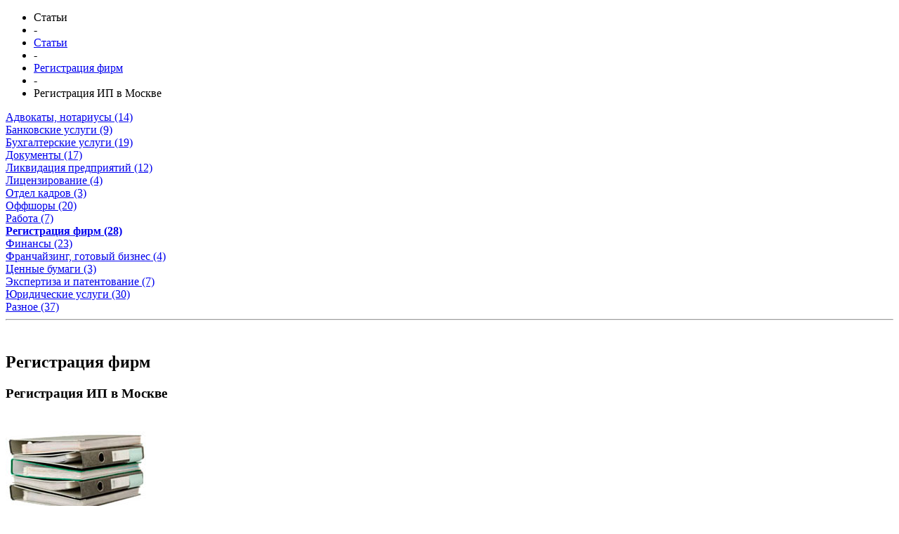

--- FILE ---
content_type: text/html
request_url: https://www.bqonline.ru/explicit/17/5245/
body_size: 4065
content:
<!DOCTYPE html PUBLIC "-//W3C//DTD XHTML 1.0 Strict//EN" "http://www.w3.org/TR/xhtml1/DTD/xhtml1-strict.dtd">
<html xmlns="http://www.w3.org/1999/xhtml" xml:lang="ru">
<head>
<meta http-equiv="X-UA-Compatible" content="IE=7"/>

<meta name="author" content="www.bqonline.ru">
<meta name="copyright" content="����������� ���� �����">

<meta name='yandex-verification' content='575e8f5f62757eb9' />

<meta name="robots" content="index, follow" />
<meta name="keywords" content="�����������, ���������� �����������, ����������� ������ � ����������������" />
<meta name="description" content="����������� �� � ������. ����������� ����. ����������� ���� �����.  �����������, ���������� �����������. ����������� ������ � ����������������" />
<link href="/bitrix/js/main/core/css/core.css" type="text/css" rel="stylesheet" />
<link href="/bitrix/templates/bq-2/styles.css" type="text/css" rel="stylesheet" />
<link href="/bitrix/templates/bq-2/template_styles.css" type="text/css" rel="stylesheet" />










<title>����������� �� � ������. ����������� ����. ����������� ���� �����</title>
</head>
<body>

<!-- Yandex.Metrika -->
<script src="//mc.yandex.ru/metrika/watch.js" type="text/javascript"></script>
<div style="display:none;"><script type="text/javascript">
try { var yaCounter1665421 = new Ya.Metrika(1665421);
yaCounter1665421.clickmap();
yaCounter1665421.trackLinks({external: true});
} catch(e){}
</script></div>
<noscript><div style="position:absolute"><img src="//mc.yandex.ru/watch/1665421" alt="" /></div></noscript>
<!-- /Yandex.Metrika -->

<div class="pageLayout">
	<div class="wrapper">
		<div class="clear"></div>		
		<div id="block_C">
			<div class="main_left">					
				<div id="work_area">			
<div class="bread_crumb"><ul class="breadcrumb-navigation"><li>������</li><li><span> - </span></li><li><a href="/explicit/" title="������">������</a></li><li><span> - </span></li><li><a href="/explicit/17/" title="����������� ����">����������� ����</a></li><li><span> - </span></li><li class="last">����������� �� � ������</li></ul></div><div class="article_section-list"><div class="item"><a href="/explicit/19/">��������, ���������&nbsp;(14)</a></div><div class="item"><a href="/explicit/23/">���������� ������&nbsp;(9)</a></div><div class="item"><a href="/explicit/25/">������������� ������&nbsp;(19)</a></div><div style="clear:both;"></div><div class="item"><a href="/explicit/24/">���������&nbsp;(17)</a></div><div class="item"><a href="/explicit/20/">���������� �����������&nbsp;(12)</a></div><div class="item"><a href="/explicit/18/">��������������&nbsp;(4)</a></div><div style="clear:both;"></div><div class="item"><a href="/explicit/127/">����� ������&nbsp;(3)</a></div><div class="item"><a href="/explicit/22/">�������&nbsp;(20)</a></div><div class="item"><a href="/explicit/449/">������&nbsp;(7)</a></div><div style="clear:both;"></div><div class="item"><a href="/explicit/17/"><strong>����������� ����&nbsp;(28)</strong></a></div><div class="item"><a href="/explicit/51/">�������&nbsp;(23)</a></div><div class="item"><a href="/explicit/444/">�����������, ������� ������&nbsp;(4)</a></div><div style="clear:both;"></div><div class="item"><a href="/explicit/26/">������ ������&nbsp;(3)</a></div><div class="item"><a href="/explicit/447/">���������� � ������������&nbsp;(7)</a></div><div class="item"><a href="/explicit/21/">����������� ������&nbsp;(30)</a></div><div style="clear:both;"></div><div class="item"><a href="/explicit/52/">������&nbsp;(37)</a></div></div> <hr /> 
<br />
<div class="art-news-detail">
					  <h2 class="sec_name">����������� ����</h2>
		
			<h3 class="name">����������� �� � ������</h3>
					<img class="detail_picture" border="0" src="/upload/iblock/6d6/6d6c46bc5aca7d49cb5eccca04a01418.jpg" width="200" height="151" alt="����������� �� � ������"  title="����������� �� � ������" />
				<div class="text"> 
<p>����������� ��������������� ��������������� � ������ &ndash; ������, ������� ����� ���������� �����, �������� �������� ������������������� �������������. ���� � ������ ������ ������� ���������� ����������� ������������ �����, ��� ����������� �������� � ������������ ����������������, ��� ����� ��������� ��������� ������������ �����, ���� � �������� �� ��, ����� ��� ������� ���������. </p>
 
<p>��� ���� ����� ��������� ������ ��������� ����� �� ���������� ������ ������������ ���� ������������� <a href="http://www.stereofinance.ru" >����������� �������� ��� &laquo;��� ������������&raquo;</a>. � ��� ����������� ������������ �������������� �� ������������� ��������? � ������ ������� ��� �������� ������������� ��� � �������. ��-������, ����� ���� ���������, ��� ������ ����� ��������� ��������� � ��������� ���������� �����. </p>
 
<p>����� ����������� ���������� ��������������� ��� ����, ����� �������� ����������� �� � ������? ��� ������ ���� ���������������� ��������� ���������� ���������, ������� ���������� �������� �� ���������� ������. ����� �������� ����������� ���������� ������������ ����� ��������, ������������ �������� ����� ������������, ���������� �� �������������� �����, � ����� ������������ �������� � ������� ���������������. ������� ��������������� ����� ���� ������� ��� ����������. ��� ����� ������ ����������, ������� ����� ������������ �������� ����� ������������� � ���������� ���. � ����� �������, ������������ ������, �������� ������������� � ����������� �� � ������� �� ����� (������ ��������������� ������ �������������� ����������������). </p>
 
<p>������� ������� ����� ������ ��������� ����������� � ������� ������������ ����������� ��������? ��������� ����������� �� ������ �������� ���-�� ����� ��� ���� ������� ����. �� ��� ����� ������������� �������� ���������� ��������� ������������, � ���� ������� �������������� ��� ������ ����. ����� ����� ���������� �������� �������������� ����� ����������, ���� ����� ��������� ��������� �� ��������������� � ���, ����� ������� �� ���, �������� ��������� � ����������� ��������� �� ������ ���������. </p>
 
<p>����� �������������� ������, ��������� � ������������ ��������������� ��������������� ��������������� ����������� ���������? ���� ����� ����� �������� ������������ ������, ��������������� ����������� �������� �� ������ ����������, �������� ��������� � �������������� ������ � ������� ��������� ����.</p>
 </div>
 		<div style="clear:both"></div>
	<br />
		</div> 
<br />
 
 
<br />
 
<div class="bottom_tel"> ������� �� ��������: (495) 223-77-07. ��-���� ������������ ! </div>
 <div class="list_bond_elements">

</div>
 </div><!--\\work_area-->
		
					<div id="block_L">
							<h1 class="header-side">������</h1>

<div class="left_include_area">
</div>

	<div class="catalog-menu">
<ul>
<li class=""><a href="/services/81/">����������� ���� � �����������</a>
<ul class="second">
<li class=""><a href="/services/82/">����������� ���</a></li>
<li class=""><a href="/services/83/">����������� ���, ���</a></li>
<li class=""><a href="/services/84/">����������� ��</a></li>
<li class=""><a href="/services/85/">����������� ���</a></li>
</ul></li><li class=""><a href="/services/86/">������� � �����������������</a></li>
<li class=""><a href="/services/87/">�������</a></li>
<li class=""><a href="/services/88/">���������� � �����������</a>
<ul class="second">
<li class=""><a href="/services/89/">���������� ���</a></li>
<li class=""><a href="/services/90/">���������� ���, ���</a></li>
<li class=""><a href="/services/118/">���������� ��</a></li>
<li class=""><a href="/services/124/">���������� ���</a></li>
<li class=""><a href="/services/126/">���������� �������</a></li>
</ul></li><li class=""><a href="/services/129/">������ ����� ���� (����)</a></li>
<li class=""><a href="/services/131/">������������� �����������</a></li>
<li class=""><a href="/services/116/">������������� �������������</a></li>
<li class=""><a href="/services/117/">����������� �������������</a></li>
<li class=""><a href="/services/137/">������� ����� (��������)</a></li>
<li class=""><a href="/services/138/">��������������</a></li>
<li class=""><a href="/services/139/">������������ ����������</a></li>
<li class=""><a href="/services/140/">��������������� ��� ���</a></li>
<li class=""><a href="/services/146/">����� (�����, �������)</a></li>
</ul>
</div>
			<!--\\<h1 class="header-side">������</h1> -->				
	<div class="news_list_left_news">
<h1 class="header-side">������</h1>	<br />
<div class="news_text"><h2 class="name"><a href="/explicit/22/5632/">��������-������ � ��������� ����</a></h2>����� ������ ��� ������������� �������� ��������� ����������, ���� ���...</div>
<div class="news_text"><h2 class="name"><a href="/explicit/52/5625/">����������� ������� �������</a></h2>��� ����������� ����������� �������� ��� ��������� ���� ����� ��������...</div>
<div class="news_text"><h2 class="name"><a href="/explicit/21/5624/">�������������� ���������</a></h2>������ ��������������� ��������� �� ������� ��������� ����� ����������...</div>
<div class="news_text"><h2 class="name"><a href="/explicit/52/5600/">� 2014 ���� � ���-�������� ��������� ���������������� ����� Porsche</a></h2>����� ��������� � ������������� ���������� Porsche ����� ���������� ��...</div>
<div class="news_text"><h2 class="name"><a href="/explicit/449/5598/">������������� ��������� �������� � �� ������������</a></h2>�������� ����� �����������, ������ �����, ��������� �� ���������������...</div>
<div style="text-align:right;"><a class="arrow_double_blue" href="/explicit/">��� ������</a></div>
</div>	
					</div><!--\\block_L-->
				</div><!--main_left-->	


		
				<div id="block_R">

 
<div class="law-box">			  </div>


<div class="right_include_area">
 
</div>
<br /><br />
<div class="law-box">			
</div></div>
<!--___________________________ // Right Block ___________________________-->

<div class="right_include_area">
 
</div>

<div class="right_include_area">
	
<br />
</div>


			</div><!--Block_C-->
<!--___________________________     Header    ___________________________-->
		<div class="main_header">
		 	<div id="block_H">
				<div class="logo">
					<a href="/"><img src="/images/1_trans_pix.gif" width="185" height="94" alt="" /></a>
				</div>
				<div class="head">
					<h6>���� ����� - ����������� ������</h6>
					����������� � ���������� �����������<br />
					����������� ������������� � ����������������
				</div>
				<div class="adress">
 				</div>
			</div>
<!--___________________________    Top Menu   ___________________________-->
			<div id="block_M">
			
<div class="top_search">				
</div>
<div class="top_menu"><ul><li><a href="/legal/">������ ��������������� �������</a></li><li class="last"><a href="/info/">����������</a></li></ul></div>			</div><!--\\block_M-->
	</div><!--\\main-header-->
			<div style="clear:both"></div>
<!--___________________________    Footer      ___________________________-->
			<div id="footer_plunger"></div>					
			<div id="block_F">
<div class="bottom_menu">
<table><tr><td><ul><li><a href="/contacts/">��������</a></li><li class="selected last"><a href="/explicit/">Explicit</a></li></ul></td></tr></table></div>				<div class="footer">
					 
<table width="90%" border="0"> 
  <tbody> 
    <tr><td width="20"></td> </tr>
   
    <tr> <td valign="top" align="left"></td> <td>&copy; 2002-2016 ��� &quot;���� �����&quot; </td> <td valign="top" align="right"></td> </tr>
   </tbody>
 </table>
 
<br />
 
<br />
 				</div>
			</div>
		</div>
</div>
</body>
</html>